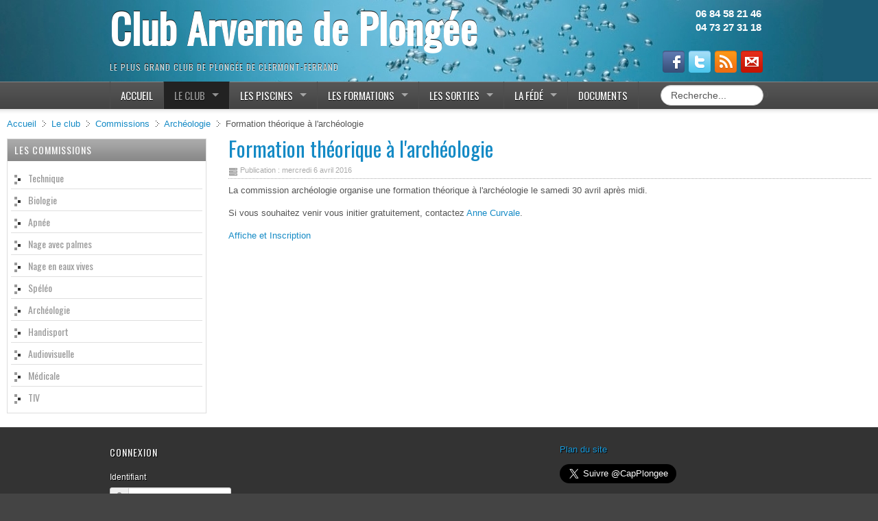

--- FILE ---
content_type: text/html; charset=utf-8
request_url: https://www.cap-arverne-plongee.com/club-cap/les-commissions/archeologie/298-formation-theorique-a-l-archeologie
body_size: 6030
content:



<!DOCTYPE html PUBLIC "-//W3C//DTD XHTML 1.0 Transitional//EN" "http://www.w3.org/TR/xhtml1/DTD/xhtml1-transitional.dtd">
<html xmlns="http://www.w3.org/1999/xhtml" xml:lang="fr-fr" lang="fr-fr" dir="ltr">
<head>
  <link rel="icon" type="image/png" href="/images/siteImages/favicon.png" />
  <!--[if IE]><link rel="shortcut icon" type="image/x-icon" href="/images/siteImages/favicon.ico" /><![endif]-->
  <script type='text/javascript' src='https://code.jquery.com/jquery-1.10.2.min.js'></script>       
  <base href="https://www.cap-arverne-plongee.com/club-cap/les-commissions/archeologie/298-formation-theorique-a-l-archeologie" />
	<meta http-equiv="content-type" content="text/html; charset=utf-8" />
	<meta name="keywords" content="plongée, clermont-ferrand, sous marine, formation, auvergne, lac pavin, niveau, puy de dome, mer" />
	<meta name="description" content="Le Club Arverne de Plongée est le plus grand club de plongée de Clermont-Ferrand et d'Auvergne.Baptêmes gratuits,formations plongée,sorties mer et lacs." />
	<meta name="generator" content="Joomla! - Open Source Content Management" />
	<title>Formation théorique à l'archéologie - Club Arverne de Plongée - Clermont-Ferrand</title>
	<link href="https://www.cap-arverne-plongee.com/club-cap/les-commissions/archeologie/298-formation-theorique-a-l-archeologie/amp" rel="amphtml" />
	<link href="/templates/ajt005_j30/favicon.ico" rel="shortcut icon" type="image/vnd.microsoft.icon" />
	<link href="https://www.cap-arverne-plongee.com/recherche?catid=23&amp;id=298&amp;format=opensearch" rel="search" title="Valider Club Arverne de Plongée - Clermont-Ferrand" type="application/opensearchdescription+xml" />
	<link href="/media/plg_fancybox/css/jquery.fancybox.css" rel="stylesheet" type="text/css" />
	<link href="/media/coalawebsocial/modules/sociallinks/css/cw-default.css" rel="stylesheet" type="text/css" />
	<link href="/media/coalawebsocial/components/sociallinks/themes-icon/wpzoom-fadein/cwsl_style.css" rel="stylesheet" type="text/css" />
	<script type="application/json" class="joomla-script-options new">{"csrf.token":"3c225a9266514c6c4c9df196ebcab769","system.paths":{"root":"","base":""},"system.keepalive":{"interval":840000,"uri":"\/component\/ajax\/?format=json"}}</script>
	<script src="/media/jui/js/jquery.min.js?f364706f21c8bec1e99453c5711d658c" type="text/javascript"></script>
	<script src="/media/jui/js/jquery-noconflict.js?f364706f21c8bec1e99453c5711d658c" type="text/javascript"></script>
	<script src="/media/jui/js/jquery-migrate.min.js?f364706f21c8bec1e99453c5711d658c" type="text/javascript"></script>
	<script src="/media/plg_fancybox/js/jquery.fancybox.pack.js" type="text/javascript"></script>
	<script src="/media/plg_fancybox/js/jquery.mousewheel-3.0.6.pack.js" type="text/javascript"></script>
	<script src="/media/system/js/core.js?f364706f21c8bec1e99453c5711d658c" type="text/javascript"></script>
	<!--[if lt IE 9]><script src="/media/system/js/polyfill.event.js?f364706f21c8bec1e99453c5711d658c" type="text/javascript"></script><![endif]-->
	<script src="/media/system/js/keepalive.js?f364706f21c8bec1e99453c5711d658c" type="text/javascript"></script>
	<script type="text/javascript">
jQuery.noConflict();jQuery(document).ready(function() {jQuery("a.flickrZoom").fancybox({'mouseWheel':true, 'openEffect':'elastic', 'closeEffect':'elastic', 'nextEffect':'elastic', 'prevEffect':'elastic', 'openSpeed':200, 'closeSpeed':200, 'nextSpeed':200, 'prevSpeed':200, helpers: {overlay: {closeClick:true}}});});
	</script>
	<!--[if lte IE 7]>
<link rel="stylesheet" href="/media/coalawebsocial/modules/sociallinks/css/ie7only.css" />
<![endif]-->

<link href='https://fonts.googleapis.com/css?family=Oswald' rel='stylesheet' type='text/css'>
<meta name="viewport" content="initial-scale=1.0, maximum-scale=1.0, user-scalable=0;">
<link rel="stylesheet" href="/templates/ajt005_j30/css/styles.css" type="text/css" />
<script type="text/javascript" src="/templates/ajt005_j30/js/bootstrap.min.js"></script>
<script type="text/javascript" src="/templates/ajt005_j30/js/scrolltopcontrol.js"></script>  
<link href="/templates/ajt005_j30/css/superfish.css" rel='stylesheet' type='text/css'>
<script type="text/javascript" src="/templates/ajt005_j30/js/jquery.hoverIntent.minified.js"></script>
<script type="text/javascript" src="/templates/ajt005_j30/js/superfish.min.js"></script>

<script src="/modules/mod_jflickr/js/JFlickr.js" type="text/javascript"></script>
<script type='text/javascript' src="/templates/ajt005_j30/js/jquery.scrollTo.min.js"></script><script src="/media/plg_fancybox/js/jquery.fancybox.pack.js" type="text/javascript">    </script>
<script type="text/javascript">
  jQuery.noConflict();
  jQuery(document).ready(function($){
      $('#nav ul.menu').superfish({
        pathLevels  : 5,
        delay    : 300,
        animation  : {opacity:'show',height:'show',width:'show'},
        speed    : 'fast',
        cssArrows  : true
      });    
    });    
</script>
<script type="text/javascript">
jQuery(document).ready(function($){
  $('#navr').prepend('<div id="menu-icon">Menu</div>');
  $("#menu-icon").on("click", function(){
    $("#nav").slideToggle();
    $("#search").slideToggle();
    $(this).toggleClass("active");
  });
});
</script>
<script type="text/javascript">
jQFancyImage = jQuery.noConflict();
jQFancyImage(document).ready(function($){
  jQFancyImage(".item-page a:has(img)").attr("rel","gallery");
  jQFancyImage(".item-page a:has(img)").fancybox({'openEffect':'elastic','closeEffect':'elastic','nextEffect':'elastic','prevEffect':'elastic','openSpeed':200,'closeSpeed':200,'nextSpeed':200,'prevSpeed':200,helpers: {overlay: {closeClick:true}}});
  jQFancyImage(".items-leading a:has(img)").attr("rel","gallery");
  jQFancyImage(".items-leading a:has(img)").fancybox({'openEffect':'elastic','closeEffect':'elastic','nextEffect':'elastic','prevEffect':'elastic','openSpeed':200,'closeSpeed':200,'nextSpeed':200,'prevSpeed':200,helpers: {overlay: {closeClick:true}}});
});
</script>
<link rel="stylesheet" href="/templates/ajt005_j30/bootstrap/css/bootstrap.min.css" type="text/css" />


<meta name="google-site-verification" content="" />

<script type="text/javascript">
 var _gaq = _gaq || [];
 _gaq.push(['_setAccount', 'UA-35714590-1']);
_gaq.push(['_trackPageview']);
					
 (function() {
  var ga = document.createElement('script'); ga.type = 'text/javascript'; ga.async = true;
  ga.src = ('https:' == document.location.protocol ? 'https://ssl' : 'http://www') + '.google-analytics.com/ga.js';
  var s = document.getElementsByTagName('script')[0]; s.parentNode.insertBefore(ga, s);
 })();
</script>

</head>
<body class="background">
<div id="scroll-top"></div>
<div id="header-w">
    <div id="header" class="row-fluid">
     
        <div class="logo text"><a href="/">Club Arverne de Plongée</a></div>
            <div class="sitedescription">Le plus grand club de plongée de Clermont-Ferrand</div>
                          <div id="top-mod">           
            <div id="top">
        

<div class="custom" >
	<h4 style="text-align: right; font-family: Arial,Helvetica,sans-serif;"><strong>06 84 58 21 46</strong><br /><strong>04 73 27 31 18</strong></h4></div>

      </div>
            </div>
           
            
                 
            <div id="social">
        <div class="cwtest100" id="cwsociallinks1">
                        <div class="cw-social-mod">
                                        <div class="cw-social-mod-follow">
                                                                        <div class="cw-social-mod-icon-ar">

                            <ul class="cw-social-mod-icons-wpzoom-fadein">
                                <li>
                <a class="facebook32" href="http://www.facebook.com/pages/Club-Arverne-de-plong%C3%A9ee-CAP/234906209953636" title="Suivez nous sur Facebook"  target="_blank" ></a>
        </li><li>
                <a class="twitter32" href="http://twitter.com/CapPlongee" title="Suivez nous sur Twitter"  target="_blank" ></a>
        </li><li>
                <a class="rss32" href="http://www.cap-arverne-plongee.com/index.php?option=com_content&view=category&format=feed&type=rss" title="Suivez nous sur RSS"  target="_blank" ></a>
        </li><li>
                <a class="gmail32" href="http://www.cap-arverne-plongee.com/club-cap/contactez-nous" title="Contactez nous" rel="nofollow" target="_blank" ></a>
        </li>                            </ul>
                        </div>
                    </div>
                </div>
                                        <span class="cw-social-mod_copyrht">
                    Powered by <a target="_blank" title="CoalaWeb" href="http://coalaweb.com">CoalaWeb</a>
                </span>
                    </div>

      </div>
                                 
  </div>       
</div>
                    <div id="navr"><div id="navl">
            <div id="nav">
          
<ul class="menu">
<li class="item-101"><a href="/" ><span class="menutitle">Accueil</span> <span class="menudesc"></span></a></li><li class="item-111 active deeper parent"><a href="/club-cap" ><span class="menutitle">Le club</span> <span class="menudesc"></span></a><ul><li class="item-112"><a href="/club-cap/presentation-cap" ><span class="menutitle">Histoire</span> <span class="menudesc"></span></a></li><li class="item-218"><a href="/club-cap/local" ><span class="menutitle">Local Michel Dondainas</span> <span class="menudesc"></span></a></li><li class="item-219"><a href="/club-cap/materiel-et-vehicules" ><span class="menutitle">Matériel et véhicules</span> <span class="menudesc"></span></a></li><li class="item-220"><a href="/club-cap/bureau" ><span class="menutitle">Bureau</span> <span class="menudesc"></span></a></li><li class="item-239 deeper parent"><a href="/club-cap/vie-du-club" ><span class="menutitle">Vie du club</span> <span class="menudesc"></span></a><ul><li class="item-268"><a href="/club-cap/vie-du-club/telethon" ><span class="menutitle">Téléthon 2013</span> <span class="menudesc"></span></a></li></ul></li><li class="item-113 active deeper parent"><a href="/club-cap/les-commissions" ><span class="menutitle">Commissions</span> <span class="menudesc"></span></a><ul><li class="item-114"><a href="/club-cap/les-commissions/technique" ><span class="menutitle">Technique</span> <span class="menudesc"></span></a></li><li class="item-115"><a href="/club-cap/les-commissions/biologie" ><span class="menutitle">Biologie</span> <span class="menudesc"></span></a></li><li class="item-120"><a href="/club-cap/les-commissions/commission-apnee" ><span class="menutitle">Apnée</span> <span class="menudesc"></span></a></li><li class="item-121"><a href="/club-cap/les-commissions/nage-avec-palmes" ><span class="menutitle">Nage avec palmes</span> <span class="menudesc"></span></a></li><li class="item-122"><a href="/club-cap/les-commissions/nage-en-eaux-vives" ><span class="menutitle">Nage en eaux vives</span> <span class="menudesc"></span></a></li><li class="item-201"><a href="/club-cap/les-commissions/commission-speleo" ><span class="menutitle">Spéléo</span> <span class="menudesc"></span></a></li><li class="item-119 current active"><a href="/club-cap/les-commissions/archeologie" ><span class="menutitle">Archéologie</span> <span class="menudesc"></span></a></li><li class="item-118"><a href="/club-cap/les-commissions/handisport" ><span class="menutitle">Handisport</span> <span class="menudesc"></span></a></li><li class="item-123"><a href="/club-cap/les-commissions/photo-video" ><span class="menutitle">Audiovisuelle</span> <span class="menudesc"></span></a></li><li class="item-202"><a href="/club-cap/les-commissions/medicale" ><span class="menutitle">Médicale</span> <span class="menudesc"></span></a></li><li class="item-392"><a href="/club-cap/les-commissions/tiv" ><span class="menutitle">TIV</span> <span class="menudesc"></span></a></li></ul></li><li class="item-190"><a href="/club-cap/contactez-nous" ><span class="menutitle">Contactez-nous</span> <span class="menudesc"></span></a></li><li class="item-116"><a href="/club-cap/petites-annonces" ><span class="menutitle">Petites annonces</span> <span class="menudesc"></span></a></li></ul></li><li class="item-102 deeper parent"><a href="/piscines" ><span class="menutitle">Les piscines</span> <span class="menudesc"></span></a><ul><li class="item-130"><a href="/piscines/entrainements" ><span class="menutitle">Entrainements</span> <span class="menudesc"></span></a></li><li class="item-117"><a href="/piscines/clermont-ferrand-coubertin" ><span class="menutitle">Clermont-Ferrand Coubertin</span> <span class="menudesc"></span></a></li><li class="item-124"><a href="/piscines/riom" ><span class="menutitle">Riom</span> <span class="menudesc"></span></a></li><li class="item-125"><a href="/piscines/chamalieres" ><span class="menutitle">Chamalières</span> <span class="menudesc"></span></a></li><li class="item-126"><a href="/piscines/cournon" ><span class="menutitle">Cournon</span> <span class="menudesc"></span></a></li><li class="item-127"><a href="/piscines/billom" ><span class="menutitle">Billom</span> <span class="menudesc"></span></a></li><li class="item-129"><a href="/piscines/fosse" ><span class="menutitle">Fosse</span> <span class="menudesc"></span></a></li></ul></li><li class="item-131 deeper parent"><a href="/formations" ><span class="menutitle">Les formations</span> <span class="menudesc"></span></a><ul><li class="item-145"><a href="/formations/baptemes" ><span class="menutitle">Baptêmes gratuits</span> <span class="menudesc"></span></a></li><li class="item-132"><a href="/formations/niveau-1" ><span class="menutitle">Niveau 1</span> <span class="menudesc"></span></a></li><li class="item-133"><a href="/formations/niveau-2" ><span class="menutitle">Niveau 2</span> <span class="menudesc"></span></a></li><li class="item-134"><a href="/formations/niveau-3" ><span class="menutitle">Niveau 3</span> <span class="menudesc"></span></a></li><li class="item-135"><a href="/formations/niveau-4" ><span class="menutitle">Niveau 4</span> <span class="menudesc"></span></a></li><li class="item-215"><a href="/formations/staps" ><span class="menutitle">STAPS</span> <span class="menudesc"></span></a></li><li class="item-139"><a href="/formations/nitrox-trimix" ><span class="menutitle">Nitrox, Trimix</span> <span class="menudesc"></span></a></li><li class="item-136"><a href="/formations/initiateur" ><span class="menutitle">Initiateur</span> <span class="menudesc"></span></a></li><li class="item-137"><a href="/formations/secourisme" ><span class="menutitle">Secourisme</span> <span class="menudesc"></span></a></li><li class="item-138"><a href="/formations/apnee" ><span class="menutitle">Apnée</span> <span class="menudesc"></span></a></li><li class="item-185"><a href="/formations/pa20" ><span class="menutitle">PA20</span> <span class="menudesc"></span></a></li><li class="item-186"><a href="/formations/pa40" ><span class="menutitle">PA40</span> <span class="menudesc"></span></a></li><li class="item-187"><a href="/formations/pe40" ><span class="menutitle">PE40</span> <span class="menudesc"></span></a></li><li class="item-188"><a href="/formations/pe60" ><span class="menutitle">PE60</span> <span class="menudesc"></span></a></li></ul></li><li class="item-140 deeper parent"><a href="/les-sorties" ><span class="menutitle">Les sorties</span> <span class="menudesc"></span></a><ul><li class="item-662"><a href="/les-sorties/calendrier-des-sorties" ><span class="menutitle">Calendrier des sorties</span> <span class="menudesc"></span></a></li><li class="item-141 deeper parent"><a href="/les-sorties/sorties-mer" ><span class="menutitle">Sorties Mer</span> <span class="menudesc"></span></a><ul><li class="item-278"><a href="/les-sorties/sorties-mer/saint-raphael-boulouris" ><span class="menutitle">Saint Raphaël - Boulouris </span> <span class="menudesc"></span></a></li><li class="item-279"><a href="/les-sorties/sorties-mer/saint-raphael-agay" ><span class="menutitle">Saint Raphaël - Agay </span> <span class="menudesc"></span></a></li><li class="item-280"><a href="/les-sorties/sorties-mer/saint-mandrier" ><span class="menutitle">Saint Mandrier</span> <span class="menudesc"></span></a></li></ul></li><li class="item-142 deeper parent"><a href="/les-sorties/sorties-lac" ><span class="menutitle">Sorties lac</span> <span class="menudesc"></span></a><ul><li class="item-282"><a href="/les-sorties/sorties-lac/lac-pavin" ><span class="menutitle">Lac Pavin</span> <span class="menudesc"></span></a></li><li class="item-1119"><a href="/les-sorties/sorties-lac/ecopole-du-val-allier" ><span class="menutitle">Ecopôle du Val d'Allier</span> <span class="menudesc"></span></a></li><li class="item-1120"><a href="/les-sorties/sorties-lac/lac-d-aydat" ><span class="menutitle">Lac d'aydat</span> <span class="menudesc"></span></a></li><li class="item-284"><a href="/les-sorties/sorties-lac/gour-de-tazenat" ><span class="menutitle">Gour de Tazenat</span> <span class="menudesc"></span></a></li><li class="item-287"><a href="/les-sorties/sorties-lac/lac-de-la-godivelle" ><span class="menutitle">Lac de la Godivelle</span> <span class="menudesc"></span></a></li><li class="item-288"><a href="/les-sorties/sorties-lac/lac-du-bouchet" ><span class="menutitle">Lac du Bouchet</span> <span class="menudesc"></span></a></li></ul></li><li class="item-143"><a href="/les-sorties/sorties-ligue" ><span class="menutitle">Sorties CTD</span> <span class="menudesc"></span></a></li><li class="item-144"><a href="/les-sorties/autres-sorties" ><span class="menutitle">Autres sorties</span> <span class="menudesc"></span></a></li></ul></li><li class="item-146 deeper parent"><a href="/federation-plongee" ><span class="menutitle">La Fédé</span> <span class="menudesc"></span></a><ul><li class="item-147"><a href="/federation-plongee/ffessm" ><span class="menutitle">FFESSM</span> <span class="menudesc"></span></a></li><li class="item-148"><a href="/federation-plongee/raba" ><span class="menutitle">AURA</span> <span class="menudesc"></span></a></li><li class="item-150"><a href="/federation-plongee/copep-63" ><span class="menutitle">COPEP 63</span> <span class="menudesc"></span></a></li></ul></li><li class="item-715"><a href="/documents" ><span class="menutitle">Documents</span> <span class="menudesc"></span></a></li></ul>

                      <div id="search">
          <div class="search">
    <form action="/club-cap/les-commissions/archeologie" method="post" class="form-inline">
    		<input name="searchword" id="mod-search-searchword" maxlength="200"  class="inputbox search-query" type="text" size="20" value="Recherche..."  onblur="if (this.value=='') this.value='Recherche...';" onfocus="if (this.value=='Recherche...') this.value='';" />0    	<input type="hidden" name="task" value="search" />
    	<input type="hidden" name="option" value="com_search" />
    	<input type="hidden" name="Itemid" value="160" />
    </form>
</div>
  
            </div>
                        </div>            
            </div></div>
          <div id="main"> 
  <div id="wrapper-w"><div id="wrapper">
              <div id="comp-w">        
                  <div class="breadcrumbs">
<a href="/" class="pathway">Accueil</a> <span class="sep">&nbsp;</span> <a href="/club-cap" class="pathway">Le club</a> <span class="sep">&nbsp;</span> <a href="/club-cap/les-commissions" class="pathway">Commissions</a> <span class="sep">&nbsp;</span> <a href="/club-cap/les-commissions/archeologie" class="pathway">Archéologie</a> <span class="sep">&nbsp;</span> Formation théorique à l'archéologie</div>

                          <div class="row-fluid">
                                        <div id="leftbar-w" class="span3">
                    <div id="sidebar">
                        <div class="module  ">
	    	<h3 class="module-title">Les commissions</h3>
        <div class="module-body">
    	
<ul class="menu">
<li class="item-191"><a href="/technique" ><span class="menutitle">Technique</span> <span class="menudesc"></span></a></li><li class="item-192"><a href="/biologie" ><span class="menutitle">Biologie</span> <span class="menudesc"></span></a></li><li class="item-200"><a href="/commission-apnee" ><span class="menutitle">Apnée</span> <span class="menudesc"></span></a></li><li class="item-193"><a href="/nage-avec-palmes" ><span class="menutitle">Nage avec palmes</span> <span class="menudesc"></span></a></li><li class="item-194"><a href="/nage-en-eaux-vives" ><span class="menutitle">Nage en eaux vives</span> <span class="menudesc"></span></a></li><li class="item-196"><a href="/speleo" ><span class="menutitle">Spéléo</span> <span class="menudesc"></span></a></li><li class="item-198"><a href="/archeologie" ><span class="menutitle">Archéologie</span> <span class="menudesc"></span></a></li><li class="item-195"><a href="/handisport" ><span class="menutitle">Handisport</span> <span class="menudesc"></span></a></li><li class="item-199"><a href="/audiovisuelle" ><span class="menutitle">Audiovisuelle</span> <span class="menudesc"></span></a></li><li class="item-197"><a href="/medicale" ><span class="menutitle">Médicale</span> <span class="menudesc"></span></a></li><li class="item-393"><a href="/tiv" ><span class="menutitle">TIV</span> <span class="menudesc"></span></a></li></ul>
    </div>
</div>
                     
                    </div>
                    </div>
                                              
                        <div id="comp" class="span9">
                            <div id="comp-i">
                                                                              <div id="system-message-container">
	</div>

                                <div class="item-page">
	<h1 class="item-page-title"><a href="/club-cap/les-commissions/archeologie/298-formation-theorique-a-l-archeologie">Formation théorique à l'archéologie</a></h1>





<div class="iteminfo">
	<span class="published"><i class="icon-tasks"></i>
	Publication : mercredi 6 avril 2016	</span>

	</div>



<p>La commission archéologie organise une formation théorique à l'archéologie le&nbsp;samedi 30 avril&nbsp;après midi.</p>
<div>
<p>Si vous souhaitez venir vous initier gratuitement,&nbsp;contactez <a href="/component/contact/contact/734-curvale-anne?Itemid=101">Anne Curvale</a>.</p>
<p><a href="/images/articles/archeo/affichette_PA1_PA2_2016.doc">Affiche et Inscription</a></p>
<p><a href="/component/contact/contact/734-curvale-anne?Itemid=101"></a></p>
</div> 
	

</div>

                                <div class="clr"></div>
                                                
                            </div>
                        </div>                     
                    
                                        </div>
    <div class="clr"></div>
        </div>
        <div class="clr"></div>
  </div></div>
</div>
                                        <div id="user5w">
                    <div id="user5" class="row-fluid">
                        <div class="module   span4">
	    	<h3 class="module-title">Connexion</h3>
        <div class="module-body">
    	<form action="/club-cap/les-commissions/archeologie" method="post" id="login-form" >
		<fieldset class="userdata">
            <div class="control-group">
              <label class="control-label" for="inputEmail">Identifiant</label>
              <div class="controls">
                <div class="input-prepend">
                  <span class="add-on"><i class="icon-user"></i></span> <input placeholder="Identifiant" class="span2" id="inputEmail" type="text" name="username">
                </div>
              </div>
            </div>

            <div class="control-group">
              <label class="control-label" for="inputPassword">Mot de passe</label>
              <div class="controls">
                <div class="input-prepend">
                  <span class="add-on"><i class="icon-lock"></i></span><input placeholder="Mot de passe" class="span2" id="inputPassword" type="password" name="password">
                </div>
              </div>
            </div>

			   
                <label class="checkbox">
                    <input id="modlgn-remember" type="checkbox" name="remember" class="inputbox" value="yes"/>Se souvenir de moi                </label>
                        
            <input type="submit" name="Submit" class="btn btn-primary" value="Connexion" />
            <input type="hidden" name="option" value="com_users" />
            <input type="hidden" name="task" value="user.login" />
            <input type="hidden" name="return" value="aHR0cHM6Ly93d3cuY2FwLWFydmVybmUtcGxvbmdlZS5jb20vY2x1Yi1jYXAvbGVzLWNvbW1pc3Npb25zL2FyY2hlb2xvZ2llLzI5OC1mb3JtYXRpb24tdGhlb3JpcXVlLWEtbC1hcmNoZW9sb2dpZQ==" />
            <input type="hidden" name="3c225a9266514c6c4c9df196ebcab769" value="1" />	</fieldset>


    <div class="nav nav-list">
    	<span><a href="/profil?view=reset"><i class="icon-lock"></i>Mot de passe oublié ?</a></span>
    	<span><a href="/profil?view=remind"><i class="icon-user"></i>Identifiant oublié ?</a></span>
        
    	    </div>
    <div class="clr"></div>
	</form>
    </div>
</div>
<div class="module   span4">
	    <div class="module-body">
    	    </div>
</div>
<div class="module   span4">
	    <div class="module-body">
    	

<div class="custom" >
	<p><a title="Plan du site" href="/component/xmap/html/1?view=html">Plan du site</a>
</p>
<p><a class="twitter-follow-button" href="https://twitter.com/CapPlongee" data-show-count="false" data-lang="fr" data-size="large">Suivre @CapPlongee</a>
</p>
<p>
	<script type="text/javascript">
		// <![CDATA[
		!
		function(d, s, id) {
			var js, fjs = d.getElementsByTagName(s)[0],
				p = /^http:/.test(d.location) ? 'http' : 'https';
			if (!d.getElementById(id)) {
				js = d.createElement(s);
				js.id = id;
				js.src = p + '://platform.twitter.com/widgets.js';
				fjs.parentNode.insertBefore(js, fjs);
			}
		}(document, 'script', 'twitter-wjs');
		// ]]>
		
	</script>
</p>
<iframe src="//www.facebook.com/plugins/like.php?href=http%3A%2F%2Fwww.cap-arverne-plongee.com%2F&amp;width=200&amp;height=35&amp;colorscheme=light&amp;layout=standard&amp;action=like&amp;show_faces=false&amp;send=true" scrolling="no" frameborder="0" style="border:none; overflow:hidden; width:200px; height:35px;" allowTransparency="true"></iframe></div>
    </div>
</div>

                        <div class="clr"></div> 
                    </div>
                    </div>
                    <div id="footer-w"><div id="footer">
               
<div class="clr"></div>
</div></div>

</body>
</html>

--- FILE ---
content_type: text/css
request_url: https://www.cap-arverne-plongee.com/media/coalawebsocial/components/sociallinks/themes-icon/wpzoom-fadein/cwsl_style.css
body_size: 2818
content:
/**
 * @author              Steven Palmer
 * @author url          http://coalaweb.com
 * @author email        support@coalaweb.com
 * @copyright           Copyright (c) 2013 Steven Palmer All rights reserved.
 */

/* Social Icons
----------------------------------------------------------------------------------------------------*/

ul.cw-social-mod-icons-wpzoom-fadein {
    margin: 0 !important;
    padding: 0!important;
    list-style: none;
    overflow: hidden;
}

ul.cw-social-mod-icons-wpzoom-fadein li {
    padding: 3px !important;
    margin: 0px !important;
    display:inline-block;
    vertical-align: top;
    overflow:hidden;
    background:none repeat scroll 0 0 transparent !important;
}

.cw-social-mod-icons-wpzoom-fadein a { 
    display: block !important;
    border:none !important;
    padding:0px !important;
}

/* Size 16 styles
------------------------------------------------------------------------------- */
.cw-social-mod-icons-wpzoom-fadein a.delicious16,
.cw-social-mod-icons-wpzoom-fadein a.digg16,
.cw-social-mod-icons-wpzoom-fadein a.facebook16,
.cw-social-mod-icons-wpzoom-fadein a.linkedin16,
.cw-social-mod-icons-wpzoom-fadein a.stumbleupon16,
.cw-social-mod-icons-wpzoom-fadein a.technorati16,
.cw-social-mod-icons-wpzoom-fadein a.twitter16,
.cw-social-mod-icons-wpzoom-fadein a.rss16,
.cw-social-mod-icons-wpzoom-fadein a.vimeo16,
.cw-social-mod-icons-wpzoom-fadein a.youtube16, 
.cw-social-mod-icons-wpzoom-fadein a.myspace16, 
.cw-social-mod-icons-wpzoom-fadein a.googleplus16,
.cw-social-mod-icons-wpzoom-fadein a.deviantart16,
.cw-social-mod-icons-wpzoom-fadein a.dribbble16,
.cw-social-mod-icons-wpzoom-fadein a.ebay16,
.cw-social-mod-icons-wpzoom-fadein a.gmail16, 
.cw-social-mod-icons-wpzoom-fadein a.tuenti16, 
.cw-social-mod-icons-wpzoom-fadein a.behance16,
.cw-social-mod-icons-wpzoom-fadein a.designmoo16,
.cw-social-mod-icons-wpzoom-fadein a.flickr16, 
.cw-social-mod-icons-wpzoom-fadein a.orkut16,
.cw-social-mod-icons-wpzoom-fadein a.newsvine16,
.cw-social-mod-icons-wpzoom-fadein a.reddit16,
.cw-social-mod-icons-wpzoom-fadein a.lastfm16,
.cw-social-mod-icons-wpzoom-fadein a.pinterest16,
.cw-social-mod-icons-wpzoom-fadein a.tumblr16,
.cw-social-mod-icons-wpzoom-fadein a.instagram16,
.cw-social-mod-icons-wpzoom-fadein a.xing16,
.cw-social-mod-icons-wpzoom-fadein a.spotify16,
.cw-social-mod-icons-wpzoom-fadein a.blogger16,
.cw-social-mod-icons-wpzoom-fadein a.tripadvisor16,
.cw-social-mod-icons-wpzoom-fadein a.android16,
.cw-social-mod-icons-wpzoom-fadein a.googleplus-alt16,
.cw-social-mod-icons-wpzoom-fadein a.github16,
.cw-social-mod-icons-wpzoom-fadein a.customone16, 
.cw-social-mod-icons-wpzoom-fadein a.customtwo16, 
.cw-social-mod-icons-wpzoom-fadein a.customthree16 {  
    width: 16px;
    height: 16px;
    background: url(cw_social_16.png) 0 0 no-repeat;
    opacity:1.0;
    filter:alpha(opacity=100);
}

.cw-social-mod-icons-wpzoom-fadein a.delicious16:hover,
.cw-social-mod-icons-wpzoom-fadein a.digg16:hover, 
.cw-social-mod-icons-wpzoom-fadein a.facebook16:hover,
.cw-social-mod-icons-wpzoom-fadein a.linkedin16:hover,
.cw-social-mod-icons-wpzoom-fadein a.stumbleupon16:hover,
.cw-social-mod-icons-wpzoom-fadein a.technorati16:hover, 
.cw-social-mod-icons-wpzoom-fadein a.twitter16:hover,
.cw-social-mod-icons-wpzoom-fadein a.rss16:hover,
.cw-social-mod-icons-wpzoom-fadein a.vimeo16:hover, 
.cw-social-mod-icons-wpzoom-fadein a.youtube16:hover, 
.cw-social-mod-icons-wpzoom-fadein a.myspace16:hover, 
.cw-social-mod-icons-wpzoom-fadein a.googleplus16:hover, 
.cw-social-mod-icons-wpzoom-fadein a.deviantart16:hover,
.cw-social-mod-icons-wpzoom-fadein a.dribbble16:hover,
.cw-social-mod-icons-wpzoom-fadein a.ebay16:hover,
.cw-social-mod-icons-wpzoom-fadein a.gmail16:hover, 
.cw-social-mod-icons-wpzoom-fadein a.tuenti16:hover, 
.cw-social-mod-icons-wpzoom-fadein a.behance16:hover,
.cw-social-mod-icons-wpzoom-fadein a.designmoo16:hover,
.cw-social-mod-icons-wpzoom-fadein a.flickr16:hover, 
.cw-social-mod-icons-wpzoom-fadein a.orkut16:hover, 
.cw-social-mod-icons-wpzoom-fadein a.newsvine16:hover,
.cw-social-mod-icons-wpzoom-fadein a.reddit16:hover,
.cw-social-mod-icons-wpzoom-fadein a.lastfm16:hover,
.cw-social-mod-icons-wpzoom-fadein a.pinterest16:hover,
.cw-social-mod-icons-wpzoom-fadein a.tumblr16:hover,
.cw-social-mod-icons-wpzoom-fadein a.instagram16:hover,
.cw-social-mod-icons-wpzoom-fadein a.xing16:hover,
.cw-social-mod-icons-wpzoom-fadein a.spotify16:hover,
.cw-social-mod-icons-wpzoom-fadein a.blogger16:hover, 
.cw-social-mod-icons-wpzoom-fadein a.tripadvisor16:hover,
.cw-social-mod-icons-wpzoom-fadein a.android16:hover,
.cw-social-mod-icons-wpzoom-fadein a.googleplus-alt16:hover,
.cw-social-mod-icons-wpzoom-fadein a.github16:hover,
.cw-social-mod-icons-wpzoom-fadein a.customone16:hover, 
.cw-social-mod-icons-wpzoom-fadein a.customtwo16:hover,
.cw-social-mod-icons-wpzoom-fadein a.customthree16:hover {  
    opacity:0.6;
    filter:alpha(opacity=60);
}

.cw-social-mod-icons-wpzoom-fadein a.android16{ background-position: 0 0;  } 
.cw-social-mod-icons-wpzoom-fadein a.behance16{ background-position: 0 -66px;  } 
.cw-social-mod-icons-wpzoom-fadein a.blogger16{ background-position: 0 -132px;  } 
.cw-social-mod-icons-wpzoom-fadein a.delicious16{ background-position: 0 -198px;  } 
.cw-social-mod-icons-wpzoom-fadein a.designmoo16{ background-position: 0 -264px;  } 
.cw-social-mod-icons-wpzoom-fadein a.deviantart16{ background-position: 0 -330px;  } 
.cw-social-mod-icons-wpzoom-fadein a.digg16{ background-position: 0 -396px;  } 
.cw-social-mod-icons-wpzoom-fadein a.dribbble16{ background-position: 0 -462px;  } 
.cw-social-mod-icons-wpzoom-fadein a.ebay16{ background-position: 0 -528px;  } 
.cw-social-mod-icons-wpzoom-fadein a.facebook16{ background-position: 0 -594px;  } 
.cw-social-mod-icons-wpzoom-fadein a.flickr16{ background-position: 0 -660px;  } 
.cw-social-mod-icons-wpzoom-fadein a.github16{ background-position: 0 -726px;  } 
.cw-social-mod-icons-wpzoom-fadein a.gmail16{ background-position: 0 -792px;  } 
.cw-social-mod-icons-wpzoom-fadein a.googleplus-alt16{ background-position: 0 -858px;  } 
.cw-social-mod-icons-wpzoom-fadein a.googleplus16{ background-position: 0 -924px;  } 
.cw-social-mod-icons-wpzoom-fadein a.instagram16{ background-position: 0 -990px;  } 
.cw-social-mod-icons-wpzoom-fadein a.lastfm16{ background-position: 0 -1056px;  } 
.cw-social-mod-icons-wpzoom-fadein a.linkedin16{ background-position: 0 -1122px;  } 
.cw-social-mod-icons-wpzoom-fadein a.myspace16{ background-position: 0 -1188px;  } 
.cw-social-mod-icons-wpzoom-fadein a.newsvine16{ background-position: 0 -1254px;  } 
.cw-social-mod-icons-wpzoom-fadein a.orkut16{ background-position: 0 -1320px;  } 
.cw-social-mod-icons-wpzoom-fadein a.pinterest16{ background-position: 0 -1386px;  } 
.cw-social-mod-icons-wpzoom-fadein a.reddit16{ background-position: 0 -1452px;  } 
.cw-social-mod-icons-wpzoom-fadein a.rss16{ background-position: 0 -1518px;  } 
.cw-social-mod-icons-wpzoom-fadein a.spotify16{ background-position: 0 -1584px;  } 
.cw-social-mod-icons-wpzoom-fadein a.stumbleupon16{ background-position: 0 -1650px;  } 
.cw-social-mod-icons-wpzoom-fadein a.technorati16{ background-position: 0 -1716px;  } 
.cw-social-mod-icons-wpzoom-fadein a.tripadvisor16{ background-position: 0 -1782px;  } 
.cw-social-mod-icons-wpzoom-fadein a.tuenti16{ background-position: 0 -1848px;  } 
.cw-social-mod-icons-wpzoom-fadein a.tumblr16{ background-position: 0 -1914px;  } 
.cw-social-mod-icons-wpzoom-fadein a.twitter16{ background-position: -66px 0;  } 
.cw-social-mod-icons-wpzoom-fadein a.vimeo16{ background-position: -66px -66px;  } 
.cw-social-mod-icons-wpzoom-fadein a.xing16{ background-position: -66px -132px;  } 
.cw-social-mod-icons-wpzoom-fadein a.youtube16{ background-position: -66px -198px;  } 

/* Size 24 styles
------------------------------------------------------------------------------- */
.cw-social-mod-icons-wpzoom-fadein a.delicious24,
.cw-social-mod-icons-wpzoom-fadein a.digg24,
.cw-social-mod-icons-wpzoom-fadein a.facebook24,
.cw-social-mod-icons-wpzoom-fadein a.linkedin24,
.cw-social-mod-icons-wpzoom-fadein a.stumbleupon24,
.cw-social-mod-icons-wpzoom-fadein a.technorati24,
.cw-social-mod-icons-wpzoom-fadein a.twitter24,
.cw-social-mod-icons-wpzoom-fadein a.rss24,
.cw-social-mod-icons-wpzoom-fadein a.vimeo24, 
.cw-social-mod-icons-wpzoom-fadein a.youtube24,
.cw-social-mod-icons-wpzoom-fadein a.myspace24, 
.cw-social-mod-icons-wpzoom-fadein a.googleplus24,
.cw-social-mod-icons-wpzoom-fadein a.deviantart24,
.cw-social-mod-icons-wpzoom-fadein a.dribbble24,
.cw-social-mod-icons-wpzoom-fadein a.ebay24,
.cw-social-mod-icons-wpzoom-fadein a.gmail24, 
.cw-social-mod-icons-wpzoom-fadein a.tuenti24, 
.cw-social-mod-icons-wpzoom-fadein a.behance24,
.cw-social-mod-icons-wpzoom-fadein a.designmoo24,
.cw-social-mod-icons-wpzoom-fadein a.flickr24, 
.cw-social-mod-icons-wpzoom-fadein a.orkut24,
.cw-social-mod-icons-wpzoom-fadein a.newsvine24,
.cw-social-mod-icons-wpzoom-fadein a.reddit24,
.cw-social-mod-icons-wpzoom-fadein a.lastfm24,
.cw-social-mod-icons-wpzoom-fadein a.pinterest24,
.cw-social-mod-icons-wpzoom-fadein a.tumblr24,
.cw-social-mod-icons-wpzoom-fadein a.instagram24, 
.cw-social-mod-icons-wpzoom-fadein a.xing24, 
.cw-social-mod-icons-wpzoom-fadein a.spotify24,
.cw-social-mod-icons-wpzoom-fadein a.blogger24,
.cw-social-mod-icons-wpzoom-fadein a.tripadvisor24,
.cw-social-mod-icons-wpzoom-fadein a.android24,
.cw-social-mod-icons-wpzoom-fadein a.googleplus-alt24,
.cw-social-mod-icons-wpzoom-fadein a.github24,
.cw-social-mod-icons-wpzoom-fadein a.customone24,
.cw-social-mod-icons-wpzoom-fadein a.customtwo24,
.cw-social-mod-icons-wpzoom-fadein a.customthree24 {  
    width: 24px;
    height: 24px;
    background: url(cw_social_24.png) 0 0 no-repeat;
    opacity:1.0;
    filter:alpha(opacity=100);
}

.cw-social-mod-icons-wpzoom-fadein a.delicious24:hover,
.cw-social-mod-icons-wpzoom-fadein a.digg24:hover,
.cw-social-mod-icons-wpzoom-fadein a.facebook24:hover,
.cw-social-mod-icons-wpzoom-fadein a.linkedin24:hover,
.cw-social-mod-icons-wpzoom-fadein a.stumbleupon24:hover,
.cw-social-mod-icons-wpzoom-fadein a.technorati24:hover, 
.cw-social-mod-icons-wpzoom-fadein a.twitter24:hover, 
.cw-social-mod-icons-wpzoom-fadein a.rss24:hover,
.cw-social-mod-icons-wpzoom-fadein a.vimeo24:hover, 
.cw-social-mod-icons-wpzoom-fadein a.youtube24:hover,
.cw-social-mod-icons-wpzoom-fadein a.myspace24:hover, 
.cw-social-mod-icons-wpzoom-fadein a.googleplus24:hover, 
.cw-social-mod-icons-wpzoom-fadein a.deviantart24:hover, 
.cw-social-mod-icons-wpzoom-fadein a.dribbble24:hover,
.cw-social-mod-icons-wpzoom-fadein a.ebay24:hover, 
.cw-social-mod-icons-wpzoom-fadein a.gmail24:hover,
.cw-social-mod-icons-wpzoom-fadein a.tuenti24:hover, 
.cw-social-mod-icons-wpzoom-fadein a.behance24:hover,
.cw-social-mod-icons-wpzoom-fadein a.designmoo24:hover,
.cw-social-mod-icons-wpzoom-fadein a.flickr24:hover, 
.cw-social-mod-icons-wpzoom-fadein a.orkut24:hover, 
.cw-social-mod-icons-wpzoom-fadein a.newsvine24:hover, 
.cw-social-mod-icons-wpzoom-fadein a.reddit24:hover,
.cw-social-mod-icons-wpzoom-fadein a.lastfm24:hover,
.cw-social-mod-icons-wpzoom-fadein a.pinterest24:hover, 
.cw-social-mod-icons-wpzoom-fadein a.tumblr24:hover,
.cw-social-mod-icons-wpzoom-fadein a.instagram24:hover,
.cw-social-mod-icons-wpzoom-fadein a.xing24:hover, 
.cw-social-mod-icons-wpzoom-fadein a.spotify24:hover,
.cw-social-mod-icons-wpzoom-fadein a.blogger24:hover,
.cw-social-mod-icons-wpzoom-fadein a.tripadvisor24:hover,
.cw-social-mod-icons-wpzoom-fadein a.android24:hover,
.cw-social-mod-icons-wpzoom-fadein a.googleplus-alt24:hover,
.cw-social-mod-icons-wpzoom-fadein a.github24:hover,
.cw-social-mod-icons-wpzoom-fadein a.customone24:hover,
.cw-social-mod-icons-wpzoom-fadein a.customtwo24:hover, 
.cw-social-mod-icons-wpzoom-fadein a.customthree24:hover {  
    opacity:0.6;
    filter:alpha(opacity=60);
}

.cw-social-mod-icons-wpzoom-fadein a.android24{ background-position: 0 0;  } 
.cw-social-mod-icons-wpzoom-fadein a.behance24{ background-position: 0 -74px;  } 
.cw-social-mod-icons-wpzoom-fadein a.blogger24{ background-position: 0 -148px;  } 
.cw-social-mod-icons-wpzoom-fadein a.delicious24{ background-position: 0 -222px;  } 
.cw-social-mod-icons-wpzoom-fadein a.designmoo24{ background-position: 0 -296px;  } 
.cw-social-mod-icons-wpzoom-fadein a.deviantart24{ background-position: 0 -370px;  } 
.cw-social-mod-icons-wpzoom-fadein a.digg24{ background-position: 0 -444px;  } 
.cw-social-mod-icons-wpzoom-fadein a.dribbble24{ background-position: 0 -518px;  } 
.cw-social-mod-icons-wpzoom-fadein a.ebay24{ background-position: 0 -592px;  } 
.cw-social-mod-icons-wpzoom-fadein a.facebook24{ background-position: 0 -666px;  } 
.cw-social-mod-icons-wpzoom-fadein a.flickr24{ background-position: 0 -740px;  } 
.cw-social-mod-icons-wpzoom-fadein a.github24{ background-position: 0 -814px;  } 
.cw-social-mod-icons-wpzoom-fadein a.gmail24{ background-position: 0 -888px;  } 
.cw-social-mod-icons-wpzoom-fadein a.googleplus-alt24{ background-position: 0 -962px;  } 
.cw-social-mod-icons-wpzoom-fadein a.googleplus24{ background-position: 0 -1036px;  } 
.cw-social-mod-icons-wpzoom-fadein a.instagram24{ background-position: 0 -1110px;  } 
.cw-social-mod-icons-wpzoom-fadein a.lastfm24{ background-position: 0 -1184px;  } 
.cw-social-mod-icons-wpzoom-fadein a.linkedin24{ background-position: 0 -1258px;  } 
.cw-social-mod-icons-wpzoom-fadein a.myspace24{ background-position: 0 -1332px;  } 
.cw-social-mod-icons-wpzoom-fadein a.newsvine24{ background-position: 0 -1406px;  } 
.cw-social-mod-icons-wpzoom-fadein a.orkut24{ background-position: 0 -1480px;  } 
.cw-social-mod-icons-wpzoom-fadein a.pinterest24{ background-position: 0 -1554px;  } 
.cw-social-mod-icons-wpzoom-fadein a.reddit24{ background-position: 0 -1628px;  } 
.cw-social-mod-icons-wpzoom-fadein a.rss24{ background-position: 0 -1702px;  } 
.cw-social-mod-icons-wpzoom-fadein a.spotify24{ background-position: 0 -1776px;  } 
.cw-social-mod-icons-wpzoom-fadein a.stumbleupon24{ background-position: 0 -1850px;  } 
.cw-social-mod-icons-wpzoom-fadein a.technorati24{ background-position: 0 -1924px;  } 
.cw-social-mod-icons-wpzoom-fadein a.tripadvisor24{ background-position: -74px 0;  } 
.cw-social-mod-icons-wpzoom-fadein a.tuenti24{ background-position: -74px -74px;  } 
.cw-social-mod-icons-wpzoom-fadein a.tumblr24{ background-position: -74px -148px;  } 
.cw-social-mod-icons-wpzoom-fadein a.twitter24{ background-position: -74px -222px;  } 
.cw-social-mod-icons-wpzoom-fadein a.vimeo24{ background-position: -74px -296px;  } 
.cw-social-mod-icons-wpzoom-fadein a.xing24{ background-position: -74px -370px;  } 
.cw-social-mod-icons-wpzoom-fadein a.youtube24{ background-position: -74px -444px;  } 

/* Size 32 styles
------------------------------------------------------------------------------- */
.cw-social-mod-icons-wpzoom-fadein a.delicious32,
.cw-social-mod-icons-wpzoom-fadein a.digg32,
.cw-social-mod-icons-wpzoom-fadein a.facebook32,
.cw-social-mod-icons-wpzoom-fadein a.linkedin32,
.cw-social-mod-icons-wpzoom-fadein a.stumbleupon32,
.cw-social-mod-icons-wpzoom-fadein a.technorati32,
.cw-social-mod-icons-wpzoom-fadein a.twitter32,
.cw-social-mod-icons-wpzoom-fadein a.rss32,
.cw-social-mod-icons-wpzoom-fadein a.vimeo32,
.cw-social-mod-icons-wpzoom-fadein a.youtube32,
.cw-social-mod-icons-wpzoom-fadein a.myspace32, 
.cw-social-mod-icons-wpzoom-fadein a.googleplus32, 
.cw-social-mod-icons-wpzoom-fadein a.deviantart32,
.cw-social-mod-icons-wpzoom-fadein a.dribbble32,
.cw-social-mod-icons-wpzoom-fadein a.ebay32,
.cw-social-mod-icons-wpzoom-fadein a.gmail32,
.cw-social-mod-icons-wpzoom-fadein a.tuenti32, 
.cw-social-mod-icons-wpzoom-fadein a.behance32,
.cw-social-mod-icons-wpzoom-fadein a.designmoo32,
.cw-social-mod-icons-wpzoom-fadein a.flickr32, 
.cw-social-mod-icons-wpzoom-fadein a.orkut32, 
.cw-social-mod-icons-wpzoom-fadein a.newsvine32,
.cw-social-mod-icons-wpzoom-fadein a.reddit32,
.cw-social-mod-icons-wpzoom-fadein a.lastfm32,
.cw-social-mod-icons-wpzoom-fadein a.pinterest32,
.cw-social-mod-icons-wpzoom-fadein a.tumblr32,
.cw-social-mod-icons-wpzoom-fadein a.instagram32,
.cw-social-mod-icons-wpzoom-fadein a.xing32,
.cw-social-mod-icons-wpzoom-fadein a.spotify32,
.cw-social-mod-icons-wpzoom-fadein a.blogger32, 
.cw-social-mod-icons-wpzoom-fadein a.tripadvisor32,
.cw-social-mod-icons-wpzoom-fadein a.android32,
.cw-social-mod-icons-wpzoom-fadein a.googleplus-alt32,
.cw-social-mod-icons-wpzoom-fadein a.github32,
.cw-social-mod-icons-wpzoom-fadein a.customone32, 
.cw-social-mod-icons-wpzoom-fadein a.customtwo32, 
.cw-social-mod-icons-wpzoom-fadein a.customthree32 {  
    width: 32px;
    height: 32px;
    background: url(cw_social_32.png) 0 0 no-repeat;
    opacity:1.0;
    filter:alpha(opacity=100);
}

.cw-social-mod-icons-wpzoom-fadein a.delicious32:hover,
.cw-social-mod-icons-wpzoom-fadein a.digg32:hover,
.cw-social-mod-icons-wpzoom-fadein a.facebook32:hover,
.cw-social-mod-icons-wpzoom-fadein a.linkedin32:hover,
.cw-social-mod-icons-wpzoom-fadein a.stumbleupon32:hover,
.cw-social-mod-icons-wpzoom-fadein a.technorati32:hover,
.cw-social-mod-icons-wpzoom-fadein a.twitter32:hover,
.cw-social-mod-icons-wpzoom-fadein a.rss32:hover,
.cw-social-mod-icons-wpzoom-fadein a.vimeo32:hover, 
.cw-social-mod-icons-wpzoom-fadein a.youtube32:hover, 
.cw-social-mod-icons-wpzoom-fadein a.myspace32:hover, 
.cw-social-mod-icons-wpzoom-fadein a.googleplus32:hover, 
.cw-social-mod-icons-wpzoom-fadein a.deviantart32:hover, 
.cw-social-mod-icons-wpzoom-fadein a.dribbble32:hover,
.cw-social-mod-icons-wpzoom-fadein a.ebay32:hover, 
.cw-social-mod-icons-wpzoom-fadein a.gmail32:hover, 
.cw-social-mod-icons-wpzoom-fadein a.tuenti32:hover, 
.cw-social-mod-icons-wpzoom-fadein a.behance32:hover, 
.cw-social-mod-icons-wpzoom-fadein a.designmoo32:hover, 
.cw-social-mod-icons-wpzoom-fadein a.flickr32:hover, 
.cw-social-mod-icons-wpzoom-fadein a.orkut32:hover, 
.cw-social-mod-icons-wpzoom-fadein a.newsvine32:hover, 
.cw-social-mod-icons-wpzoom-fadein a.reddit32:hover,
.cw-social-mod-icons-wpzoom-fadein a.lastfm32:hover, 
.cw-social-mod-icons-wpzoom-fadein a.pinterest32:hover, 
.cw-social-mod-icons-wpzoom-fadein a.tumblr32:hover,
.cw-social-mod-icons-wpzoom-fadein a.instagram32:hover, 
.cw-social-mod-icons-wpzoom-fadein a.xing32:hover, 
.cw-social-mod-icons-wpzoom-fadein a.spotify32:hover,
.cw-social-mod-icons-wpzoom-fadein a.blogger32:hover, 
.cw-social-mod-icons-wpzoom-fadein a.tripadvisor32:hover,
.cw-social-mod-icons-wpzoom-fadein a.android32:hover,
.cw-social-mod-icons-wpzoom-fadein a.googleplus-alt32:hover,
.cw-social-mod-icons-wpzoom-fadein a.github32:hover,
.cw-social-mod-icons-wpzoom-fadein a.customone32:hover, 
.cw-social-mod-icons-wpzoom-fadein a.customtwo32:hover,
.cw-social-mod-icons-wpzoom-fadein a.customthree32:hover {  
    opacity:0.6;
    filter:alpha(opacity=60);
}

.cw-social-mod-icons-wpzoom-fadein a.android32{ background-position: 0 0;  } 
.cw-social-mod-icons-wpzoom-fadein a.behance32{ background-position: 0 -82px;  } 
.cw-social-mod-icons-wpzoom-fadein a.blogger32{ background-position: 0 -164px;  } 
.cw-social-mod-icons-wpzoom-fadein a.delicious32{ background-position: 0 -246px;  } 
.cw-social-mod-icons-wpzoom-fadein a.designmoo32{ background-position: 0 -328px;  } 
.cw-social-mod-icons-wpzoom-fadein a.deviantart32{ background-position: 0 -410px;  } 
.cw-social-mod-icons-wpzoom-fadein a.digg32{ background-position: 0 -492px;  } 
.cw-social-mod-icons-wpzoom-fadein a.dribbble32{ background-position: 0 -574px;  } 
.cw-social-mod-icons-wpzoom-fadein a.ebay32{ background-position: 0 -656px;  } 
.cw-social-mod-icons-wpzoom-fadein a.facebook32{ background-position: 0 -738px;  } 
.cw-social-mod-icons-wpzoom-fadein a.flickr32{ background-position: 0 -820px;  } 
.cw-social-mod-icons-wpzoom-fadein a.github32{ background-position: 0 -902px;  } 
.cw-social-mod-icons-wpzoom-fadein a.gmail32{ background-position: 0 -984px;  } 
.cw-social-mod-icons-wpzoom-fadein a.googleplus-alt32{ background-position: 0 -1066px;  } 
.cw-social-mod-icons-wpzoom-fadein a.googleplus32{ background-position: 0 -1148px;  } 
.cw-social-mod-icons-wpzoom-fadein a.instagram32{ background-position: 0 -1230px;  } 
.cw-social-mod-icons-wpzoom-fadein a.lastfm32{ background-position: 0 -1312px;  } 
.cw-social-mod-icons-wpzoom-fadein a.linkedin32{ background-position: 0 -1394px;  } 
.cw-social-mod-icons-wpzoom-fadein a.myspace32{ background-position: 0 -1476px;  } 
.cw-social-mod-icons-wpzoom-fadein a.newsvine32{ background-position: 0 -1558px;  } 
.cw-social-mod-icons-wpzoom-fadein a.orkut32{ background-position: 0 -1640px;  } 
.cw-social-mod-icons-wpzoom-fadein a.pinterest32{ background-position: 0 -1722px;  } 
.cw-social-mod-icons-wpzoom-fadein a.reddit32{ background-position: 0 -1804px;  } 
.cw-social-mod-icons-wpzoom-fadein a.rss32{ background-position: 0 -1886px;  } 
.cw-social-mod-icons-wpzoom-fadein a.spotify32{ background-position: -82px 0;  } 
.cw-social-mod-icons-wpzoom-fadein a.stumbleupon32{ background-position: -82px -82px;  } 
.cw-social-mod-icons-wpzoom-fadein a.technorati32{ background-position: -82px -164px;  } 
.cw-social-mod-icons-wpzoom-fadein a.tripadvisor32{ background-position: -82px -246px;  } 
.cw-social-mod-icons-wpzoom-fadein a.tuenti32{ background-position: -82px -328px;  } 
.cw-social-mod-icons-wpzoom-fadein a.tumblr32{ background-position: -82px -410px;  } 
.cw-social-mod-icons-wpzoom-fadein a.twitter32{ background-position: -82px -492px;  } 
.cw-social-mod-icons-wpzoom-fadein a.vimeo32{ background-position: -82px -574px;  } 
.cw-social-mod-icons-wpzoom-fadein a.xing32{ background-position: -82px -656px;  } 
.cw-social-mod-icons-wpzoom-fadein a.youtube32{ background-position: -82px -738px;  } 

/* Size 64 styles
------------------------------------------------------------------------------- */
.cw-social-mod-icons-wpzoom-fadein a.delicious64,
.cw-social-mod-icons-wpzoom-fadein a.digg64,
.cw-social-mod-icons-wpzoom-fadein a.facebook64,
.cw-social-mod-icons-wpzoom-fadein a.linkedin64,
.cw-social-mod-icons-wpzoom-fadein a.stumbleupon64,
.cw-social-mod-icons-wpzoom-fadein a.technorati64,
.cw-social-mod-icons-wpzoom-fadein a.twitter64,
.cw-social-mod-icons-wpzoom-fadein a.rss64,
.cw-social-mod-icons-wpzoom-fadein a.vimeo64,
.cw-social-mod-icons-wpzoom-fadein a.youtube64,
.cw-social-mod-icons-wpzoom-fadein a.myspace64, 
.cw-social-mod-icons-wpzoom-fadein a.googleplus64,
.cw-social-mod-icons-wpzoom-fadein a.deviantart64,
.cw-social-mod-icons-wpzoom-fadein a.dribbble64,
.cw-social-mod-icons-wpzoom-fadein a.ebay64,
.cw-social-mod-icons-wpzoom-fadein a.gmail64, 
.cw-social-mod-icons-wpzoom-fadein a.tuenti64, 
.cw-social-mod-icons-wpzoom-fadein a.behance64,
.cw-social-mod-icons-wpzoom-fadein a.designmoo64,
.cw-social-mod-icons-wpzoom-fadein a.flickr64, 
.cw-social-mod-icons-wpzoom-fadein a.orkut64,
.cw-social-mod-icons-wpzoom-fadein a.newsvine64, 
.cw-social-mod-icons-wpzoom-fadein a.reddit64,
.cw-social-mod-icons-wpzoom-fadein a.lastfm64,
.cw-social-mod-icons-wpzoom-fadein a.pinterest64, 
.cw-social-mod-icons-wpzoom-fadein a.tumblr64,
.cw-social-mod-icons-wpzoom-fadein a.instagram64, 
.cw-social-mod-icons-wpzoom-fadein a.xing64, 
.cw-social-mod-icons-wpzoom-fadein a.spotify64,
.cw-social-mod-icons-wpzoom-fadein a.blogger64,
.cw-social-mod-icons-wpzoom-fadein a.tripadvisor64,
.cw-social-mod-icons-wpzoom-fadein a.android64,
.cw-social-mod-icons-wpzoom-fadein a.googleplus-alt64,
.cw-social-mod-icons-wpzoom-fadein a.github64,
.cw-social-mod-icons-wpzoom-fadein a.customone64,
.cw-social-mod-icons-wpzoom-fadein a.customtwo64, 
.cw-social-mod-icons-wpzoom-fadein a.customthree64 {
    width: 64px;
    height: 64px;
    background: url(cw_social_64.png) 0 0 no-repeat;
    opacity:1.0;
    filter:alpha(opacity=100);
}

.cw-social-mod-icons-wpzoom-fadein a.delicious64:hover, 
.cw-social-mod-icons-wpzoom-fadein a.digg64:hover,
.cw-social-mod-icons-wpzoom-fadein a.facebook64:hover,
.cw-social-mod-icons-wpzoom-fadein a.linkedin64:hover,
.cw-social-mod-icons-wpzoom-fadein a.stumbleupon64:hover,
.cw-social-mod-icons-wpzoom-fadein a.technorati64:hover,
.cw-social-mod-icons-wpzoom-fadein a.twitter64:hover, 
.cw-social-mod-icons-wpzoom-fadein a.rss64:hover,
.cw-social-mod-icons-wpzoom-fadein a.vimeo64:hover, 
.cw-social-mod-icons-wpzoom-fadein a.youtube64:hover, 
.cw-social-mod-icons-wpzoom-fadein a.myspace64:hover, 
.cw-social-mod-icons-wpzoom-fadein a.googleplus64:hover,
.cw-social-mod-icons-wpzoom-fadein a.deviantart64:hover, 
.cw-social-mod-icons-wpzoom-fadein a.dribbble64:hover,
.cw-social-mod-icons-wpzoom-fadein a.ebay64:hover, 
.cw-social-mod-icons-wpzoom-fadein a.gmail64:hover, 
.cw-social-mod-icons-wpzoom-fadein a.tuenti64:hover, 
.cw-social-mod-icons-wpzoom-fadein a.behance64:hover,
.cw-social-mod-icons-wpzoom-fadein a.designmoo64:hover,
.cw-social-mod-icons-wpzoom-fadein a.flickr64:hover, 
.cw-social-mod-icons-wpzoom-fadein a.orkut64:hover, 
.cw-social-mod-icons-wpzoom-fadein a.newsvine64:hover, 
.cw-social-mod-icons-wpzoom-fadein a.reddit64:hover,
.cw-social-mod-icons-wpzoom-fadein a.lastfm64:hover,
.cw-social-mod-icons-wpzoom-fadein a.pinterest64:hover, 
.cw-social-mod-icons-wpzoom-fadein a.tumblr64:hover,
.cw-social-mod-icons-wpzoom-fadein a.instagram64:hover, 
.cw-social-mod-icons-wpzoom-fadein a.xing64:hover, 
.cw-social-mod-icons-wpzoom-fadein a.spotify64:hover,
.cw-social-mod-icons-wpzoom-fadein a.blogger64:hover, 
.cw-social-mod-icons-wpzoom-fadein a.tripadvisor64:hover,
.cw-social-mod-icons-wpzoom-fadein a.android64:hover,
.cw-social-mod-icons-wpzoom-fadein a.googleplus-alt64:hover,
.cw-social-mod-icons-wpzoom-fadein a.github64:hover,
.cw-social-mod-icons-wpzoom-fadein a.customone64:hover, 
.cw-social-mod-icons-wpzoom-fadein a.customtwo64:hover, 
.cw-social-mod-icons-wpzoom-fadein a.customthree64:hover {
    opacity:0.6;
    filter:alpha(opacity=60);
}

.cw-social-mod-icons-wpzoom-fadein a.android64{ background-position: 0 0;  } 
.cw-social-mod-icons-wpzoom-fadein a.behance64{ background-position: 0 -114px;  } 
.cw-social-mod-icons-wpzoom-fadein a.blogger64{ background-position: 0 -228px;  } 
.cw-social-mod-icons-wpzoom-fadein a.delicious64{ background-position: 0 -342px;  } 
.cw-social-mod-icons-wpzoom-fadein a.designmoo64{ background-position: 0 -456px;  } 
.cw-social-mod-icons-wpzoom-fadein a.deviantart64{ background-position: 0 -570px;  } 
.cw-social-mod-icons-wpzoom-fadein a.digg64{ background-position: 0 -684px;  } 
.cw-social-mod-icons-wpzoom-fadein a.dribbble64{ background-position: 0 -798px;  } 
.cw-social-mod-icons-wpzoom-fadein a.ebay64{ background-position: 0 -912px;  } 
.cw-social-mod-icons-wpzoom-fadein a.facebook64{ background-position: 0 -1026px;  } 
.cw-social-mod-icons-wpzoom-fadein a.flickr64{ background-position: 0 -1140px;  } 
.cw-social-mod-icons-wpzoom-fadein a.github64{ background-position: 0 -1254px;  } 
.cw-social-mod-icons-wpzoom-fadein a.gmail64{ background-position: 0 -1368px;  } 
.cw-social-mod-icons-wpzoom-fadein a.googleplus-alt64{ background-position: 0 -1482px;  } 
.cw-social-mod-icons-wpzoom-fadein a.googleplus64{ background-position: 0 -1596px;  } 
.cw-social-mod-icons-wpzoom-fadein a.instagram64{ background-position: 0 -1710px;  } 
.cw-social-mod-icons-wpzoom-fadein a.lastfm64{ background-position: 0 -1824px;  } 
.cw-social-mod-icons-wpzoom-fadein a.linkedin64{ background-position: 0 -1938px;  } 
.cw-social-mod-icons-wpzoom-fadein a.myspace64{ background-position: -114px 0;  } 
.cw-social-mod-icons-wpzoom-fadein a.newsvine64{ background-position: -114px -114px;  } 
.cw-social-mod-icons-wpzoom-fadein a.orkut64{ background-position: -114px -228px;  } 
.cw-social-mod-icons-wpzoom-fadein a.pinterest64{ background-position: -114px -342px;  } 
.cw-social-mod-icons-wpzoom-fadein a.reddit64{ background-position: -114px -456px;  } 
.cw-social-mod-icons-wpzoom-fadein a.rss64{ background-position: -114px -570px;  } 
.cw-social-mod-icons-wpzoom-fadein a.spotify64{ background-position: -114px -684px;  } 
.cw-social-mod-icons-wpzoom-fadein a.stumbleupon64{ background-position: -114px -798px;  } 
.cw-social-mod-icons-wpzoom-fadein a.technorati64{ background-position: -114px -912px;  } 
.cw-social-mod-icons-wpzoom-fadein a.tripadvisor64{ background-position: -114px -1026px;  } 
.cw-social-mod-icons-wpzoom-fadein a.tuenti64{ background-position: -114px -1140px;  } 
.cw-social-mod-icons-wpzoom-fadein a.tumblr64{ background-position: -114px -1254px;  } 
.cw-social-mod-icons-wpzoom-fadein a.twitter64{ background-position: -114px -1368px;  } 
.cw-social-mod-icons-wpzoom-fadein a.vimeo64{ background-position: -114px -1482px;  } 
.cw-social-mod-icons-wpzoom-fadein a.xing64{ background-position: -114px -1596px;  } 
.cw-social-mod-icons-wpzoom-fadein a.youtube64{ background-position: -114px -1710px;  } 

/* End
------------------------------------------------------------------------------- */

--- FILE ---
content_type: text/css
request_url: https://www.cap-arverne-plongee.com/templates/ajt005_j30/css/styles.css
body_size: 5719
content:
/* Design by AJoomlaTemplates.com */
html,body,div,span,applet,object,iframe,h1,h2,h3,h4,h5,h6,blockquote,pre,a,abbr,acronym,address,big,cite,code,del,dfn,font,img,ins,kbd,q,s,samp,small,strike,sub,sup,tt,var,center,dl,dt,dd,ul,li,fieldset,form,label,legend,table,caption,tbody,tfoot,thead,tr,th,td {background: transparent;border: 0;font-style: inherit;font-weight: inherit;margin: 0;padding: 0;outline: 0;vertical-align: baseline;} table {border-collapse: collapse;border-spacing: 0;}

/* Main Layout */
html {height: 100%;}
body { font:normal 13px/1.8em Arial, Helvetica, sans-serif; color:#555;padding:0; margin:0; }
.background{position: absolute;width: 100%; background:#444444; margin:0; padding:0;}
body.mobile {background:#EAEAEA; height:auto; padding:0; margin:0;}
h1,h2,h3,h4,h5,h6 {margin:0; padding:0 0 10px 0; font-weight:normal; color:#555; font-family:'Oswald',Arial, Helvetica, sans-serif;}
.componentheading {font-size:20px; line-height:30px; margin:0; padding:0 0 10px 0;}
h1{font-size:35px; line-height:35px;}h2 {font-size:30px; line-height:30px;}h3 {font-size:25px; line-height:25px;}h4,h5,h6 {font-size:20px; line-height:20px;}
a, a.visited{color: #148AC5;text-decoration: none; -webkit-transition: all 0.3s ease;  -moz-transition: all 0.3s ease;  -o-transition: all 0.3s ease; transition: all 0.3s ease}
a:hover {color:#000000;text-decoration: underline;}
ul {margin:0 0 0 15px;}
p {margin-top: 0;margin-bottom: 10px;}
blockquote {margin:5px; padding:5px; font-size:18px; font-family: "Times New Roman", Times, serif; font-style:italic}
element.style { height:auto;}
hr { display:block; clear:both; border:none; height:2px; background:#eee; margin:0; padding:0;}
.clr {clear: both;}
.highlight { background:#444444; color:#fff; padding:0 1px;}

/* Header */
#header-w {position:relative; background:#2d2d2d url(../images/header.png) 0 0 repeat-x}
#header {position:relative; height:119px; max-width:960px; margin:0 auto;}

#top-mod { position:absolute; top:10px; right:0;}
#top {color:#fff;width:450px;overflow:hidden; padding:0;z-index:1;line-height:18px; float:right; margin:0 10px 0 0;}
#top a {color:#fff; text-decoration:underline}
#top h1,#top h2,#top h3,#top h4 { color:#fff; font-size:15px; padding:0; margin:0;}
#social { position:absolute; right:0; bottom:5px;}
.logo { position:absolute; top:10px; left:0px;}
.logo a{color:#fff;text-shadow: 0 -1px 0 rgba(0, 0, 0, 1);line-height:60px; font-size:60px; font-family:'Oswald',Arial, Helvetica, sans-serif; text-align:left; text-decoration:none; font-weight:bold}
.sitedescription {color:#868686;text-shadow: 0 -1px 0 rgba(0, 0, 0, 1); position:absolute; bottom:10px; left:0px; font-size:12px;font-family:'Oswald',Arial, Helvetica, sans-serif;letter-spacing:1px; font-weight:normal; text-transform: uppercase}
/* Slider Style */
#slide-w {margin:0 auto; padding:0; background:none; }
#slide-w a:hover { color:#fff}
#slide-w .orbit-wrapper { margin:0 auto;border:none;}
#slide-w .orbit-bullets li {height: 14px; width: 13px;  margin:0; padding:0; margin:0 0 0 5px }
#slide-w .orbit-bullets li {background: url(../images/bullets.png) no-repeat 0 0;}
#slide-w .orbit-bullets li.active,#slide-w .orbit-bullets li:hover {background-position: -13px 0; }
#slide-w div.slider-nav span { width: 53px; height: 54px; text-indent: -9999px; position: absolute; z-index: 50; top: 50%; margin-top: -27px; cursor: pointer;}
#slide-w div.slider-nav span.right { background: url(../images/arrow-right.png); right: 10px; }
#slide-w div.slider-nav span.left { background: url(../images/arrow-left.png); left: 10px; }
#slide-w .orbit-bullets { position: absolute; z-index: 1000; list-style: none; bottom: -25px; left: 50%;margin-left: -50px; padding: 0;}
/* Top Login/Search Module */
#login,#search { float:right; margin:5px 0; padding:0;}
#search form { margin:0; padding:0;}
/* Login Module */
#login-form .login_label {}
#login-form .span2 { width:150px;}
#login-form .login_remember { float:right;}
#login-form a { display:block;}
#login-form a i { margin:0 10px 0 0;}
/* Search Component */
.only-search label{ display:inline; margin:0 10px 5px 0}
.search .inputbox{ width:120px;}
/* Menu*/
#navr {z-index: 999; position:relative; height: 40px; background:url(../images/nav.png) 0 0 repeat-x }
#navl {}
#nav {min-height: 40px; padding:0; max-width:960px; margin:0 auto}
#nav ul {margin:0; padding:0; float:left; border-left:1px solid #4D4D4D}
#nav ul li {list-style:none; display:inline-block;position:relative; padding:0; margin:0; height:40px; border-right:none; font-family:'Oswald',Arial, Helvetica, sans-serif; border-right:1px solid #4D4D4D}
#nav ul li a { display:block;padding:0 15px; margin:0;line-height:40px;text-decoration:none;font-size:15px;color:#fff; text-transform:uppercase}
#nav .menu > li > a {color: #fff; text-decoration: none; text-shadow: 0 1px 0 #000;}
#nav .menu > li > a:hover, #nav .sfHover a{color: #999; text-decoration: none; background:#222}
#nav .menu > .active > a,
#nav .menu > .active > a:hover{color: #999; text-decoration: none; background:#222}
#nav ul li a span.menutitle {}
#nav ul li a span.menudesc {display:none}
#nav ul li a span.sf-sub-indicator { padding:0 0 0 10px;}
/* SubMenu */
#nav ul li ul,
#nav ul li ul ul,
#nav ul li ul ul ul,
#nav ul li ul ul ul ul,
#nav ul li ul ul ul ul ul,

#nav ul li.sfHover ul,
#nav ul li.sfHover ul ul,
#nav ul li.sfHover ul ul ul,
#nav ul li.sfHover ul ul ul ul,
#nav ul li.sfHover ul ul ul ul ul

{position:absolute;width:170px;left:-999em;margin:0; padding:0;  background-color: none;
  border:none;
  -webkit-box-shadow: 0 5px 10px rgba(0, 0, 0, 0.2);
     -moz-box-shadow: 0 5px 10px rgba(0, 0, 0, 0.2);
          box-shadow: 0 5px 10px rgba(0, 0, 0, 0.2);
  -webkit-background-clip: padding-box;
     -moz-background-clip: padding;
          background-clip: padding-box;}
#nav ul li:hover ul, #menu ul li.sfHover ul {left:0;}
#nav ul li ul li:hover ul, #nav ul li ul li ul li:hover ul, #nav ul li ul li ul li ul li:hover ul {left:170px; top:0}
#nav ul li ul li {padding:0;height:auto;width:170px; margin:0; border-right:none}
#nav ul li:hover ul li a {margin:0; padding:1px 0 1px 10px;line-height:25px;font-size:14px;text-align:left;}
#nav ul li:hover ul li { background:none;}
#nav ul li:hover ul li a,
#nav ul li ul li a,
#nav ul li li ul li a,
#nav ul li.active ul li a,
#nav ul li ul li.active ul li a,
#nav ul li.active ul li a,
#nav ul li.active ul li.active ul li.active ul li a,
#nav ul li.active ul li.active ul li.active ul li.active ul li a,
#nav ul li.active ul li.active ul li.active ul li.active ul li.active ul li a{color:#fff; background:#222;  border:none;text-shadow: 0 -1px 0 rgba(0, 0, 0, 1); }
#nav ul li ul li a:hover,
#nav ul li ul li.active a,
#nav ul li.active ul li a:hover,
#nav ul li li ul li a:hover,
#nav ul li ul li.active ul li.active a,
#nav ul li ul li.active a,
#nav ul li.active ul li a:hover,
#nav ul li.active ul li.active ul li.active ul li a:hover,
#nav ul li.active ul li.active ul li.active ul li.active a,
#nav ul li.active ul li.active ul li.active ul li.active ul li a:hover,
#nav ul li.active ul li.active ul li.active ul li.active ul li.active a,
#nav ul li.active ul li.active ul li.active ul li.active ul li.active ul li a:hover,
#nav ul li.active ul li.active ul li.active ul li.active ul li.active ul li.active a{ color: #999; background:#444; text-shadow: 0 -1px 0 rgba(0, 0, 0, 0.25);}

span.menudesc { display:none;}
#menu-icon {display: none;}

@media screen and (max-width: 600px) {
#nav,#login,#search  { display: none; }
#login,#search {float:none; clear:both; margin-left:5px}
#menu-icon {color: #fff; text-decoration: none; text-shadow: 0 1px 0 #000; width:50px; height: 40px; line-height:40px;text-decoration:none;font-size:15px; background: url(../images/menu-icon.gif) no-repeat 10px center;padding: 0 0 0 42px;cursor: pointer;display: block; font-family:'Oswald',Arial, Helvetica, sans-serif; }
#menu-icon:hover {background-color: #222;}
#menu-icon.active {  background-color: #222;}
  
#nav {clear: both;  position: absolute;  top: 40px;z-index: 10000;display: none; background:#444444}
#nav ul {width: auto;position: static;  display: block;  border: none; margin-bottom:5px;}
#nav ul li {clear: both;float: none; border-right:none; display:block;width: 160px;}
/* SubMenu */
#nav ul li ul{position:absolute;width:160px;left:-999em;margin:0; padding:0;}
#nav ul li:hover ul, #menu ul li.sfHover ul {left:160px; margin:-40px 0 0 0}
#nav ul li ul li:hover ul {left:170px; top:0}
#nav ul li ul ul, #nav ul li:hover ul ul,#nav ul li.sfHover ul ul ul, #nav ul li.sfHover ul ul ul ul { display:none}

}

/* Content */
#main { margin:0 auto; position: relative; background:#fff url(../images/main.png) 0 0 repeat-x}
#wrapper-w { padding:0;}
#wrapper { margin:0 auto; max-width:960px; padding:0;position: relative;  background:none;}
#comp-w { clear:both;margin:0 auto; padding:10px 0; min-height:300px; }
#comp { margin-bottom:10px;}
#comp-i {padding:0;}
.full { padding:0; margin:0; clear:both}
.contact a { text-decoration:none}
/* Article Columns */
.column-1, .column-2, .column-3, .column-4 { position:relative; margin:0; padding:0;}
/* Content styles */
#archive {padding:0; margin:0;}
.archive {padding:0;}
.archive .article-count {color:#999;}
.blog-featured {}
.items-leading {position: relative; clear:both; margin:0 0 20px 0;  padding:0;}
.leading { margin:0 0 20px 0; position:relative;}
.items-row {position: relative;clear:both; display:block;}
.item-separator {}
.item-page { position:relative}
.item-page-title {padding:0 70px 5px 0;}
.item-page-title, .item-page-title a {text-decoration:none;font-size:30px; line-height:30px;} 
.item-page-title a:hover {}
.buttonheading { position:absolute; top:5px; right:5px;}
.buttonheading .edit-icon,
.buttonheading .print-icon,
.buttonheading .email-icon {margin:0; padding:0; width:20px; height:20px; overflow:hidden; float: left;}

.iteminfo {font-size: 11px;display:block;color:#aaa; margin:0 0 5px 0; border-bottom:1px dotted #aaa}
.iteminfo span { margin:0 10px 0 0;}
.iteminfo a {} .iteminfo a:hover {}
.iteminfo .category,.iteminfo .sub-category,.iteminfo .create,.iteminfo .modified,.iteminfo .published,.iteminfo .createdby,.iteminfo .hits { display:inline-block}
.iteminfo .createdby {font-weight:bold;}
.items-more {clear:both;} h3.items-more { font-size:14px; padding:0; margin:0;}
.items-more ol { margin:0 0 0 30px; padding:0}
table.category {}
th.item-title, th.list-title {font-size: 15px; font-weight: bold; text-align: left;}
/* Module Classes */
/* light */
.light {border:1px solid #DDDDDD !important; background:#f0f0f0 !important; color:#999 !important; }
.light .module-title{color:#999 !important; background:url(../images/module-light.png) 0 0  repeat-x !important;border-bottom:1px solid #fff !important;}
.light .module-body {border-top:1px solid #DDDDDD !important;}
.light a{ text-decoration:underline !important;}
/* normal */
.normal {border:1px solid #999 !important; background:#cccccc !important; color:#555 !important; }
.normal .module-title{color:#ccc !important; background:url(../images/module-normal.png) 0 0  repeat-x !important;border-bottom:1px solid #ccc !important;}
.normal .module-body {border-top:1px solid #999 !important;}
.normal a{text-decoration:underline !important;}
/* dark */
.dark {border:1px solid #222 !important; background:#333 !important; color:#fff !important; }
.dark .module-title{color:#fff !important; background:url(../images/module-dark.png) 0 0  repeat-x !important; border-bottom:1px solid #333 !important;}
.dark .module-body {border-top:1px solid #111 !important;}
.dark a{text-decoration:underline !important;}.dark a:hover{ color:#fff}

.light .module-title, .normal .module-title, .dark .module-title {padding:0 0 0 5px !important;  }
.light .module-body, .normal .module-body, .dark .module-body { padding:0 5px !important;}
/* Page Navigation */
ul.pagenav { display:block;} ul.pagenav li { list-style:none;} ul.pagenav li a{ display:block}
.pagenav-prev { float:left;}
.pagenav-next { float:right}
#pagination {clear:both; text-align:center;  padding:0;}

.inputbox, input, textarea, select {background:#fff; border:1px solid #d4d4d4;}
/* Breadcrumbs */
.breadcrumbs { padding:0; margin:0 0 10px 0;}
.breadcrumbs a {}
.breadcrumbs .sep{ background:url(../images/arrow.png) 50% 50% no-repeat; padding:5px}
/* Sidebar */
#leftbar-w {}
#rightbar-w {}
#sidebar {padding:0}
#sidebar .module { margin-bottom:10px; border:1px solid #ddd}
#sidebar .module-title {font-size:14px; line-height:32px; color:#fff; padding-left:10px; letter-spacing:1px; background:url(../images/module-title.png) 0 0  repeat-x;  text-transform:uppercase}
#sidebar h3 { margin:0; padding:0 0 5px 0; }
#rightbar-w  .module-title {}
#sidebar .module-body {margin:0; padding:5px;}
#sidebar .module-body p{padding:0; margin:0 0 5px 0;}
#sidebar  ul li { margin:0 5px; padding:0;}
#sidebar  a{}
#sidebar  a:hover{}
/* Sidebar Menu*/
#sidebar .module ul.menu{margin:0; padding:0;list-style:none;}
#sidebar .module ul.menu li{ list-style:none; margin:0; padding:0; background:url(../images/sidebar-menu-sep.png) bottom left repeat-x;}
#sidebar .module ul.menu li:hover{}
#sidebar .module ul.menu li a,
#sidebar .module ul.menu li.active ul li a,
#sidebar .module ul.menu li ul li.active ul li a{display:block;margin:0; padding:5px 0 7px 25px; background:url(../images/sidebar-li1.png) 5px 10px no-repeat; text-decoration:none; color: #999; font-family:'Oswald',Arial, Helvetica, sans-serif; font-size:14px; line-height:20px;}
#sidebar .module ul.menu li a:hover,#sidebar .module ul.menu li.active a,
#sidebar .module ul.menu li ul li a:hover,
#sidebar .module ul.menu li ul li.active a,
#sidebar .module ul.menu li.active ul li a:hover,
#sidebar .module ul.menu li ul li.active ul li.active a { background:url(../images/sidebar-li2.png) 5px 10px no-repeat;text-decoration:none;color:#111; }
#sidebar .module ul.menu li.active {}
/* Sidebar SubMenu*/
#sidebar .module ul.menu li ul {margin:0; background:url(../images/sidebar-menu-sep.png) top left repeat-x}
#sidebar .module ul.menu li ul li {background:none;  margin:0; padding:0 0 0 10px   }
#sidebar .module ul.menu li:last-child, #sidebar .module ul.menu li ul li:last-child, #sidebar .module ul.menu li.active ul li:last-child { background:none }
#sidebar .module ul.menu li ul li a{ }
#sidebar .module ul.menu li ul li a:hover{ border: 0;}
#sidebar .module ul.menu li ul li.active, #sidebar .module ul.menu li.active ul li {  background:url(../images/sidebar-menu-sep.png) bottom left repeat-x}

/* User 1 - User 2 - User 3 - User 4*/
#user1{padding:0; margin:0 auto 20px auto;clear:both;}
#user2{padding:0; margin:20px auto 0 auto;clear:both;}
#user1 .module, #user2 .module { }
#user1 .inner, #user2 .inner { padding:0 10px;}
#user1 .module-title, #user2 .module-title {display: block; font-size: 14px; line-height: 32px;letter-spacing:1px; text-transform:uppercase}
#user1 h3.module-title, #user2 h3.module-title {margin-bottom:0; padding-bottom:0;} 
#user1 .module-body, #user2 .module-body {}
#user1 a, #user2 a {}
#user1 a:hover, #user2 a:hover {}
#user1 ul, #user2 ul {margin:0; padding:0;}
#user1 ul li, #user2 ul li { border-bottom:1px solid #eee ; list-style:none;}
#user1 ul li:hover, #user2 ul li:hover  {}
#user1 ul li a, #user2 ul li a { display:block; padding:0 0 0 20px; background:url(../images/user1-arrow.png) 0 50% no-repeat;text-decoration:none; }
#user1 ul li a:hover, #user2 ul li a:hover {}
/* User 4 */
#user4w { background:#CCCCCC url(../images/shadow.png) top center no-repeat; padding:20px; border-bottom:1px solid #111;border-top:1px solid #999}
#user4 {padding:0; margin:0 auto; clear:both; color:#444;text-shadow:1px 1px #fff; max-width:960px;}
#user4 .inner { padding:5px 10px 0 10px;}
#user4 .module-title {margin:0 0 10px 0;padding:0;display: block; font-size: 14px; line-height:32px; color:#333; letter-spacing:1px; text-transform:uppercase}
#user4 .module-body {padding:0; margin:0;}
#user4 ul {margin:0; padding:0;}
#user4 ul li {list-style:none; border-bottom:1px dotted #eee}
#user4 ul li a {}
#user4 a {color:#0e618a; text-decoration:underline}
#user4 a:hover {color:#000;}
#user4 ul li:hover {}
#user4 ul li a {display:block; padding:0 0 0 20px; background:url(../images/user4-arrow.png) 0 50% no-repeat;text-decoration:none;}
#user4 ul li a:hover {}
/* User 5 */
#user5w { background:#333; padding:20px; border-top:1px solid #555;border-bottom:1px solid #555;}
#user5 {padding:0; margin:0 auto; clear:both; color:#fff; text-shadow:1px 1px #000; max-width:960px;}
#user5 .inner { padding:5px 10px 0 10px;}
#user5 .module-title {margin:0 0 10px 0;padding:0;display: block; font-size: 14px; line-height:32px; color:#fff; letter-spacing:1px; text-transform:uppercase}
#user5 .module-body {padding:0; margin:0;}
#user5 ul {margin:0; padding:0;}
#user5 ul li {list-style:none; border-bottom:1px dotted #666}
#user5 ul li a {}
#user5 a {color:#199cdd; text-decoration:none}
#user5 a:hover {color:#fff}
#user5 ul li:hover {}
#user5 ul li a {display:block; padding:0 0 0 20px; background:url(../images/user5-arrow.png) 0 50% no-repeat;text-decoration:none;}
#user5 ul li a:hover {}

/* Footer */
#footer-w{overflow:hidden; border-top:1px solid #333; }
#footer { padding:10px 0;text-shadow:1px 1px #000; margin:0 auto; max-width:960px;}
#footer p{ margin:0; padding:0;}
.copy { margin:0; padding:0;font-size:12px;float:left; color:#fff; }
.copy a {font-size:12px; color:#199cdd}.copy a:hover {color:#fff}
.proto{margin:0; padding:0; font-size:10px; color:#555; text-align:right; float:right; text-shadow:none}
.proto a { text-decoration:none; font-size:10px;color:#555}

/* System Messages */
#system-message    {}
#system-message dt { font-weight: bold; }
#system-message dd { margin: 0; font-weight: bold; }
#system-message dd ul {  padding: 8px 35px 8px 14px; margin:0 0 20px 0; text-shadow: 0 1px 0 rgba(255, 255, 255, 0.5); background-color: #fcf8e3; border: 1px solid #fbeed5; -webkit-border-radius: 4px; -moz-border-radius: 4px; border-radius: 4px; color: #c09853; list-style:none}
/* System Standard Messages */
#system-message dt.message { display: none; }
#system-message dd.message {  }
/* System Error Messages */
#system-message dt.error { display: none; }
#system-message dd.error ul {background-color: #f2dede; border-color: #eed3d7; color: #b94a48;}
/* System Notice Messages */
#system-message dt.notice { display: none; }
#system-message dd.notice ul {  background-color: #d9edf7; border-color: #bce8f1; color: #3a87ad;}
/* Debug */
#system-debug     { color: #ccc; background-color: #fff; padding: 10px; margin: 10px; }
#system-debug div { font-size: 11px;}
#error {padding:20px; text-align:center}
#error .error { color:#FF0000; background:#fff; display:block; padding:0;font-size: 200px; font-weight: bold; line-height: 200px;}
#error .center {width: 400px; margin-left:-200px;left: 50%; position: absolute; text-align: center; top: 20%}
#error .error { text-shadow: 0 -1px 0 rgba(0,0,0,0.9), 0 1px 0 rgba(255,255,255,0.7); }
#error .error > span {display: inline-block;position: relative;}
#error .error > span:before {content: "";position: absolute;top: 70%;left: -30px;right: -30px;  height: 80px;background: url(../images/error.png) no-repeat;background-size: 100% 100%;}
#error ol li{ text-align:left;}
/* Offline */
.error-offline .error > span:before { top: 65%; }
.error-offline .message { width: 350px; }
/* Tooltips */
.tip-wrap { float: left;  padding: 8px 35px 8px 14px; margin-bottom: 20px; text-shadow: 0 1px 0 rgba(255, 255, 255, 0.5); background-color: #535353; border: 1px solid #222; -webkit-border-radius: 4px; -moz-border-radius: 4px;
border-radius: 4px; color: #fff; max-width: 200px; text-shadow:1px 1px #000}
.tip-title {padding: 0; margin: 0; display:none}
.tip-text {font-size: 100%; margin: 0;}
#topcontrol {background:url(../images/arrow_up.png) 50% 50% no-repeat;width:60px;height:60px;white-space:nowrap;cursor: pointer;opacity:0.7;filter:progid:DXImageTransform.Microsoft.Alpha(opacity=70); bottom:20px; right:20px;}

@media screen and (max-width: 980px) {#comp-w { padding:10px}.camera_wrap { height:50%}}
@media screen and (max-width: 600px) {#top-mod,#social { display:none}.copy { float:none; text-align:center;} .logo { left:10px}.sitedescription {left:10px;}}
@media screen and (max-width: 480px) {}

/******************** CUSTOM config ******************************/
/******************** CUSTOM config ******************************/
/******************** CUSTOM config ******************************/
/******************** CUSTOM config ******************************/
/******************** CUSTOM config ******************************/
#wrapper {max-width:1280px;}
#comp-w {padding-left:10px;padding-right:10px;}
#social {
    bottom: 0px;
}
.cw-social-mod_copyrht{
display:none;
}
#header-w {
    background: url("../../../images/siteImages/fond2.jpg") no-repeat scroll #1B5B74;
}

.sitedescription {
    color: #E0E0E0;
}

ul.rssfeed_list_ligue{
   margin: 0 0 0 15px !important;
}

.content-links-a a[href$='.pdf'], .content-links-b a[href$='.pdf'], .content-links-c a[href$='.pdf']
{ 
    background: url("../../../images/siteImages/pdf22.png") no-repeat scroll 7px center transparent;
    line-height: 16px;
    padding-left: 35px;
}
div.contact-category_contact_cap form#adminForm fieldset.filters div.btn-group label.filter-search-lbl span.label
{
  display:none;
}
div.contact h3, div.contact_contact_cap h3
{
  padding-top:25px;
}
a.flickrZoom {
    background: none repeat scroll 0 0 transparent !important;
}
#flickrAlbums{
   border-bottom: 1px solid #EEEEEE;
   list-style: none outside none;
}
#flickrAlbums li h2
{
    font-size: 20px;
    line-height: 20px;
    padding-top: 15px;
}
.nextPhotos a{
    height: 150px;
    line-height: 150px;
    text-align: center;
    width: 150px;
}
.nextPhotos{
  cursor: pointer;
}
.gallery-flickr ul li {list-style-type:none;float:left;background: none;margin-left:0}.gallery-flickr ul {margin: 0} #right .gallery-flickr ul li a,#left .gallery-flickr ul li a,.gallery-flickr ul li a {float:left;margin:0 4px 4px 0;padding: 0;background:none;border: 0;} .gallery-flickr ul li a:hover {background: #ddd} #gallery-flickr {padding: 0;line-height: 0;margin: 0} .clearfix {clear:both}

.fc-event-time, .fc-event-title {
   line-height: 15px;
}

@media screen and (max-width: 960px) {
 .logo a {
    font-size: 40px;
    line-height: 30px;
 }
 .logo {
    top:5px;  
 }
 .sitedescription {
    font-size: 10px;
    text-transform: none;
    bottom: 5px;
    line-height: 14px;
 }

 #header {
    height: 70px;
 }
  #social {
    padding-right:110px;
  }
}

.dl-horizontal dd {
    margin-left: 140px !important;
}
.dl-horizontal dt {
    width: 105px !important;
}
.trombinoscope_110 .person {
    float: left;
    width: 50%;
}
.closeButton{
    background-image: url("/media/plg_fancybox/css/fancybox_sprite.png");
    height: 36px;
    position: absolute;
    width: 36px;
}
div.item-pagepost_avis_sortie fieldset ul.nav
{
  display:none;
  margin-bottom:20px;
}

div.item-pagepost_avis_sortie .tab-content {
    margin-top: 20px;
}

div.item-pagepost_avis_sortie #jform_alias, div.item-pagepost_avis_sortie #jform_alias_lbl
{
  display:none;
}
#searchContact{
  display:inline;
}
@media screen and (max-width: 600px) {
 .logo a {
    font-size: 34px;
 }
 .sitedescription:after {
   content:" - Tel: 06 84 58 21 46";
   white-space:pre;
 }
  .trombinoscope_110 .person {
    float: left;
    width: 90%;
}
  #searchContact{
  display:block;
}
}
@media screen and (max-width: 480px) {
 .logo a {
    font-size: 24px;
 }
}